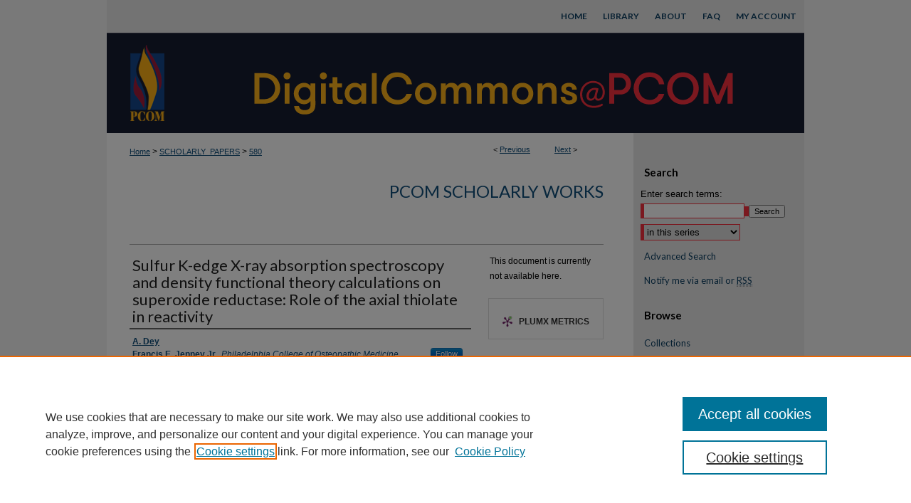

--- FILE ---
content_type: text/html; charset=UTF-8
request_url: https://digitalcommons.pcom.edu/scholarly_papers/580/
body_size: 8641
content:

<!DOCTYPE html>
<html lang="en">
<head><!-- inj yui3-seed: --><script type='text/javascript' src='//cdnjs.cloudflare.com/ajax/libs/yui/3.6.0/yui/yui-min.js'></script><script type='text/javascript' src='//ajax.googleapis.com/ajax/libs/jquery/1.10.2/jquery.min.js'></script><!-- Adobe Analytics --><script type='text/javascript' src='https://assets.adobedtm.com/4a848ae9611a/d0e96722185b/launch-d525bb0064d8.min.js'></script><script type='text/javascript' src=/assets/nr_browser_production.js></script>

<!-- def.1 -->
<meta charset="utf-8">
<meta name="viewport" content="width=device-width">
<title>
"Sulfur K-edge X-ray absorption spectroscopy and density functional the" by A. Dey, Francis E. Jenney Jr. et al.
</title>


<!-- FILE article_meta-tags.inc --><!-- FILE: /srv/sequoia/main/data/assets/site/article_meta-tags.inc -->
<meta itemprop="name" content="Sulfur K-edge X-ray absorption spectroscopy and density functional theory calculations on superoxide reductase: Role of the axial thiolate in reactivity">
<meta property="og:title" content="Sulfur K-edge X-ray absorption spectroscopy and density functional theory calculations on superoxide reductase: Role of the axial thiolate in reactivity">
<meta name="twitter:title" content="Sulfur K-edge X-ray absorption spectroscopy and density functional theory calculations on superoxide reductase: Role of the axial thiolate in reactivity">
<meta property="article:author" content="A. Dey">
<meta name="author" content="A. Dey">
<meta property="article:author" content="Francis E. Jenney, Jr.">
<meta name="author" content="Francis E. Jenney, Jr.">
<meta property="article:author" content="M. W. Adams">
<meta name="author" content="M. W. Adams">
<meta property="article:author" content="M. K. Johnson">
<meta name="author" content="M. K. Johnson">
<meta property="article:author" content="K. O. Hodgson">
<meta name="author" content="K. O. Hodgson">
<meta property="article:author" content="B. Hedman">
<meta name="author" content="B. Hedman">
<meta property="article:author" content="E. I. Solomon">
<meta name="author" content="E. I. Solomon">
<meta name="robots" content="noodp, noydir">
<meta name="description" content="Superoxide reductase (SOR) is a non-heme iron enzyme that reduces superoxide to peroxide at a diffusion-controlled rate. Sulfur K-edge X-ray absorption spectroscopy (XAS) is used to investigate the ground-state electronic structure of the resting high-spin and CN- bound low-spin Fe III forms of the 1Fe SOR from Pyrococcus furiosus. A computational model with constrained imidazole rings (necessary for reproducing spin states), H-bonding interaction to the thiolate (necessary for reproducing Fe-S bond covalency of the high-spin and low-spin forms), and H-bonding to the exchangeable axial ligand (necessary to reproduce the ground state of the low-spin form) was developed and then used to investigate the enzymatic reaction mechanism. Reaction of the resting ferrous site with superoxide and protonation leading to a high-spin FeIII-OOH species and its subsequent protonation resulting in H2O2 release is calculated to be the most energetically favorable reaction pathway. Our results suggest that the thiolate acts as a covalent anionic ligand. Replacing the thiolate with a neutral noncovalent ligand makes protonation very endothermic and greatly raises the reduction potential. The covalent nature of the thiolate weakens the FeIII bond to the proximal oxygen of this hydroperoxo species, which raises its pKa by an additional 5 log units relative to the pK a of a primarily anionic ligand, facilitating its protonation. A comparison with cytochrome P450 indicates that the stronger equatorial ligand field from the porphyrin results in a low-spin FeIII-OOH species that would not be capable of efficient H2O2 release due to a spin-crossing barrier associated with formation of a high-spin 5C Fe III product. Additionally, the presence of the dianionic porphyrin Ï€ ring in cytochrome P450 allows O-O heterolysis, forming an Fe IV-oxo porphyrin radical species, which is calculated to be extremely unfavorable for the non-heme SOR ligand environment. Finally, the 5C Fe III site that results from the product release at the end of the O2- reduction cycle is calculated to be capable of reacting with a second O2-, resulting in superoxide dismutase (SOD) activity. However, in contrast to FeSOD, the 5C FeIII site of SOR, which is more positively charged, is calculated to have a high affinity for binding a sixth anionic ligand, which would inhibit its SOD activity. Â© 2007 American Chemical Society.">
<meta itemprop="description" content="Superoxide reductase (SOR) is a non-heme iron enzyme that reduces superoxide to peroxide at a diffusion-controlled rate. Sulfur K-edge X-ray absorption spectroscopy (XAS) is used to investigate the ground-state electronic structure of the resting high-spin and CN- bound low-spin Fe III forms of the 1Fe SOR from Pyrococcus furiosus. A computational model with constrained imidazole rings (necessary for reproducing spin states), H-bonding interaction to the thiolate (necessary for reproducing Fe-S bond covalency of the high-spin and low-spin forms), and H-bonding to the exchangeable axial ligand (necessary to reproduce the ground state of the low-spin form) was developed and then used to investigate the enzymatic reaction mechanism. Reaction of the resting ferrous site with superoxide and protonation leading to a high-spin FeIII-OOH species and its subsequent protonation resulting in H2O2 release is calculated to be the most energetically favorable reaction pathway. Our results suggest that the thiolate acts as a covalent anionic ligand. Replacing the thiolate with a neutral noncovalent ligand makes protonation very endothermic and greatly raises the reduction potential. The covalent nature of the thiolate weakens the FeIII bond to the proximal oxygen of this hydroperoxo species, which raises its pKa by an additional 5 log units relative to the pK a of a primarily anionic ligand, facilitating its protonation. A comparison with cytochrome P450 indicates that the stronger equatorial ligand field from the porphyrin results in a low-spin FeIII-OOH species that would not be capable of efficient H2O2 release due to a spin-crossing barrier associated with formation of a high-spin 5C Fe III product. Additionally, the presence of the dianionic porphyrin Ï€ ring in cytochrome P450 allows O-O heterolysis, forming an Fe IV-oxo porphyrin radical species, which is calculated to be extremely unfavorable for the non-heme SOR ligand environment. Finally, the 5C Fe III site that results from the product release at the end of the O2- reduction cycle is calculated to be capable of reacting with a second O2-, resulting in superoxide dismutase (SOD) activity. However, in contrast to FeSOD, the 5C FeIII site of SOR, which is more positively charged, is calculated to have a high affinity for binding a sixth anionic ligand, which would inhibit its SOD activity. Â© 2007 American Chemical Society.">
<meta name="twitter:description" content="Superoxide reductase (SOR) is a non-heme iron enzyme that reduces superoxide to peroxide at a diffusion-controlled rate. Sulfur K-edge X-ray absorption spectroscopy (XAS) is used to investigate the ground-state electronic structure of the resting high-spin and CN- bound low-spin Fe III forms of the 1Fe SOR from Pyrococcus furiosus. A computational model with constrained imidazole rings (necessary for reproducing spin states), H-bonding interaction to the thiolate (necessary for reproducing Fe-S bond covalency of the high-spin and low-spin forms), and H-bonding to the exchangeable axial ligand (necessary to reproduce the ground state of the low-spin form) was developed and then used to investigate the enzymatic reaction mechanism. Reaction of the resting ferrous site with superoxide and protonation leading to a high-spin FeIII-OOH species and its subsequent protonation resulting in H2O2 release is calculated to be the most energetically favorable reaction pathway. Our results suggest that the thiolate acts as a covalent anionic ligand. Replacing the thiolate with a neutral noncovalent ligand makes protonation very endothermic and greatly raises the reduction potential. The covalent nature of the thiolate weakens the FeIII bond to the proximal oxygen of this hydroperoxo species, which raises its pKa by an additional 5 log units relative to the pK a of a primarily anionic ligand, facilitating its protonation. A comparison with cytochrome P450 indicates that the stronger equatorial ligand field from the porphyrin results in a low-spin FeIII-OOH species that would not be capable of efficient H2O2 release due to a spin-crossing barrier associated with formation of a high-spin 5C Fe III product. Additionally, the presence of the dianionic porphyrin Ï€ ring in cytochrome P450 allows O-O heterolysis, forming an Fe IV-oxo porphyrin radical species, which is calculated to be extremely unfavorable for the non-heme SOR ligand environment. Finally, the 5C Fe III site that results from the product release at the end of the O2- reduction cycle is calculated to be capable of reacting with a second O2-, resulting in superoxide dismutase (SOD) activity. However, in contrast to FeSOD, the 5C FeIII site of SOR, which is more positively charged, is calculated to have a high affinity for binding a sixth anionic ligand, which would inhibit its SOD activity. Â© 2007 American Chemical Society.">
<meta property="og:description" content="Superoxide reductase (SOR) is a non-heme iron enzyme that reduces superoxide to peroxide at a diffusion-controlled rate. Sulfur K-edge X-ray absorption spectroscopy (XAS) is used to investigate the ground-state electronic structure of the resting high-spin and CN- bound low-spin Fe III forms of the 1Fe SOR from Pyrococcus furiosus. A computational model with constrained imidazole rings (necessary for reproducing spin states), H-bonding interaction to the thiolate (necessary for reproducing Fe-S bond covalency of the high-spin and low-spin forms), and H-bonding to the exchangeable axial ligand (necessary to reproduce the ground state of the low-spin form) was developed and then used to investigate the enzymatic reaction mechanism. Reaction of the resting ferrous site with superoxide and protonation leading to a high-spin FeIII-OOH species and its subsequent protonation resulting in H2O2 release is calculated to be the most energetically favorable reaction pathway. Our results suggest that the thiolate acts as a covalent anionic ligand. Replacing the thiolate with a neutral noncovalent ligand makes protonation very endothermic and greatly raises the reduction potential. The covalent nature of the thiolate weakens the FeIII bond to the proximal oxygen of this hydroperoxo species, which raises its pKa by an additional 5 log units relative to the pK a of a primarily anionic ligand, facilitating its protonation. A comparison with cytochrome P450 indicates that the stronger equatorial ligand field from the porphyrin results in a low-spin FeIII-OOH species that would not be capable of efficient H2O2 release due to a spin-crossing barrier associated with formation of a high-spin 5C Fe III product. Additionally, the presence of the dianionic porphyrin Ï€ ring in cytochrome P450 allows O-O heterolysis, forming an Fe IV-oxo porphyrin radical species, which is calculated to be extremely unfavorable for the non-heme SOR ligand environment. Finally, the 5C Fe III site that results from the product release at the end of the O2- reduction cycle is calculated to be capable of reacting with a second O2-, resulting in superoxide dismutase (SOD) activity. However, in contrast to FeSOD, the 5C FeIII site of SOR, which is more positively charged, is calculated to have a high affinity for binding a sixth anionic ligand, which would inhibit its SOD activity. Â© 2007 American Chemical Society.">
<meta name="bepress_citation_journal_title" content="Journal of the American Chemical Society">
<meta name="bepress_citation_firstpage" content="12418">
<meta name="bepress_citation_author" content="Dey, A.">
<meta name="bepress_citation_author" content="Jenney Jr., Francis E.">
<meta name="bepress_citation_author_institution" content="Philadelphia College of Osteopathic Medicine">
<meta name="bepress_citation_author" content="Adams, M. W.">
<meta name="bepress_citation_author" content="Johnson, M. K.">
<meta name="bepress_citation_author" content="Hodgson, K. O.">
<meta name="bepress_citation_author" content="Hedman, B.">
<meta name="bepress_citation_author" content="Solomon, E. I.">
<meta name="bepress_citation_title" content="Sulfur K-edge X-ray absorption spectroscopy and density functional theory calculations on superoxide reductase: Role of the axial thiolate in reactivity">
<meta name="bepress_citation_date" content="2007">
<meta name="bepress_citation_volume" content="129">
<meta name="bepress_citation_issue" content="41">
<!-- FILE: /srv/sequoia/main/data/assets/site/ir_download_link.inc -->
<!-- FILE: /srv/sequoia/main/data/assets/site/article_meta-tags.inc (cont) -->
<meta name="bepress_citation_abstract_html_url" content="https://digitalcommons.pcom.edu/scholarly_papers/580">
<meta name="bepress_citation_online_date" content="2015/3/24">
<meta name="viewport" content="width=device-width">
<!-- Additional Twitter data -->
<meta name="twitter:card" content="summary">
<!-- Additional Open Graph data -->
<meta property="og:type" content="article">
<meta property="og:url" content="https://digitalcommons.pcom.edu/scholarly_papers/580">
<meta property="og:site_name" content="DigitalCommons@PCOM">




<!-- FILE: article_meta-tags.inc (cont) -->
<meta name="bepress_is_article_cover_page" content="1">


<!-- sh.1 -->
<link rel="stylesheet" href="/ir-style.css" type="text/css" media="screen">
<link rel="stylesheet" href="/ir-custom.css" type="text/css" media="screen">
<link rel="stylesheet" href="../ir-custom.css" type="text/css" media="screen">
<link rel="stylesheet" href="/ir-local.css" type="text/css" media="screen">
<link rel="stylesheet" href="../ir-local.css" type="text/css" media="screen">
<link rel="stylesheet" href="/ir-print.css" type="text/css" media="print">
<link type="text/css" rel="stylesheet" href="/assets/floatbox/floatbox.css">
<link rel="alternate" type="application/rss+xml" title="Site Feed" href="/recent.rss">
<link rel="shortcut icon" href="/favicon.ico" type="image/x-icon">
<!--[if IE]>
<link rel="stylesheet" href="/ir-ie.css" type="text/css" media="screen">
<![endif]-->

<!-- JS  -->
<script type="text/javascript" src="/assets/jsUtilities.js"></script>
<script type="text/javascript" src="/assets/footnoteLinks.js"></script>
<script type="text/javascript" src="/assets/scripts/yui-init.pack.js"></script>
<script type="text/javascript" src="/assets/scripts/bepress-init.debug.js"></script>
<script type="text/javascript" src="/assets/scripts/JumpListYUI.pack.js"></script>

<!-- end sh.1 -->




<script type="text/javascript">var pageData = {"page":{"environment":"prod","productName":"bpdg","language":"en","name":"ir_series:article","businessUnit":"els:rp:st"},"visitor":{}};</script>

</head>
<body id="geo-series">
<!-- FILE /srv/sequoia/main/data/digitalcommons.pcom.edu/assets/header.pregen --><!-- FILE: /srv/sequoia/main/data/assets/site/mobile_nav.inc --><!--[if !IE]>-->
<script src="/assets/scripts/dc-mobile/dc-responsive-nav.js"></script>

<header id="mobile-nav" class="nav-down device-fixed-height" style="visibility: hidden;">
  
  
  <nav class="nav-collapse">
    <ul>
      <li class="menu-item active device-fixed-width"><a href="https://digitalcommons.pcom.edu" title="Home" data-scroll >Home</a></li>
      <li class="menu-item device-fixed-width"><a href="https://digitalcommons.pcom.edu/do/search/advanced/" title="Search" data-scroll ><i class="icon-search"></i> Search</a></li>
      <li class="menu-item device-fixed-width"><a href="https://digitalcommons.pcom.edu/communities.html" title="Browse" data-scroll >Browse Collections</a></li>
      <li class="menu-item device-fixed-width"><a href="/cgi/myaccount.cgi?context=scholarly_papers" title="My Account" data-scroll >My Account</a></li>
      <li class="menu-item device-fixed-width"><a href="https://digitalcommons.pcom.edu/about.html" title="About" data-scroll >About</a></li>
      <li class="menu-item device-fixed-width"><a href="https://network.bepress.com" title="Digital Commons Network" data-scroll ><img width="16" height="16" alt="DC Network" style="vertical-align:top;" src="/assets/md5images/8e240588cf8cd3a028768d4294acd7d3.png"> Digital Commons Network™</a></li>
    </ul>
  </nav>
</header>

<script src="/assets/scripts/dc-mobile/dc-mobile-nav.js"></script>
<!--<![endif]-->
<!-- FILE: /srv/sequoia/main/data/digitalcommons.pcom.edu/assets/header.pregen (cont) -->

<div id="pcom">
<div id="container"><a href="#main" class="skiplink" accesskey="2" >Skip to main content</a>



<div id="header">
<div id="subheader">
<!-- FILE: /srv/sequoia/main/data/digitalcommons.pcom.edu/assets/ir_navigation.inc -->

<div id="tabs">
<ul>
<li id="tabfive"><a href="https://digitalcommons.pcom.edu/cgi/myaccount.cgi?context=scholarly_papers" title="My Account" ><span>My Account</span></a></li>
<li id="tabfour">
<a href="https://digitalcommons.pcom.edu/faq.html" title="FAQ" ><span>FAQ</span></a>
</li>
<li id="tabthree">
<a href="https://digitalcommons.pcom.edu/about.html" title="About" ><span>About</span></a>
</li>
<li id="tabtwo">
<a href="http://library.pcom.edu/" title="Library" ><span>Library</span></a>
</li>
<li id="tabone"><a href="https://digitalcommons.pcom.edu " title="Home" ><span>Home</span></a>
</li>
</ul>
</div>
<!-- FILE: /srv/sequoia/main/data/digitalcommons.pcom.edu/assets/header.pregen (cont) -->
</div>
<!-- FILE: /srv/sequoia/main/data/assets/site/ir_logo.inc -->




	<div id="logo">
		<a href="http://www.pcom.edu" title="Philadelphia College of Osteopathic Medicine" >
			<img alt="DigitalCommons@PCOM" border="0" width='112' height='141' src="/assets/md5images/4ecd8c18ca5e6aa97aaeaa45deeabecd.gif">
		</a>
	</div>








<!-- FILE: /srv/sequoia/main/data/digitalcommons.pcom.edu/assets/header.pregen (cont) -->
<div id="pagetitle">

<h1><a href="https://digitalcommons.pcom.edu" title="DigitalCommons@PCOM" >DigitalCommons@PCOM</a></h1>
</div>
</div>

<div id="wrapper">
<div id="content">
<div id="main" class="text">

<script type="text/javascript" src="/assets/floatbox/floatbox.js"></script>  
<!-- FILE: /srv/sequoia/main/data/assets/site/article_pager.inc -->

<div id="breadcrumb"><ul id="pager">

                
                 
<li>&lt; <a href="https://digitalcommons.pcom.edu/scholarly_papers/579" class="ignore" >Previous</a></li>
        
        
        

                
                 
<li><a href="https://digitalcommons.pcom.edu/scholarly_papers/1095" class="ignore" >Next</a> &gt;</li>
        
        
        
<li>&nbsp;</li></ul><div class="crumbs"><!-- FILE: /srv/sequoia/main/data/assets/site/ir_breadcrumb.inc -->

<div class="crumbs" role="navigation" aria-label="Breadcrumb">
	<p>
	
	
			<a href="https://digitalcommons.pcom.edu" class="ignore" >Home</a>
	
	
	
	
	
	
	
	
	
	
	 <span aria-hidden="true">&gt;</span> 
		<a href="https://digitalcommons.pcom.edu/scholarly_papers" class="ignore" >SCHOLARLY_PAPERS</a>
	
	
	
	
	
	 <span aria-hidden="true">&gt;</span> 
		<a href="https://digitalcommons.pcom.edu/scholarly_papers/580" class="ignore" aria-current="page" >580</a>
	
	
	
	</p>
</div>


<!-- FILE: /srv/sequoia/main/data/assets/site/article_pager.inc (cont) --></div>
</div>
<!-- FILE: /srv/sequoia/main/data/assets/site/ir_series/article/index.html (cont) -->
<!-- FILE: /srv/sequoia/main/data/assets/site/ir_series/article/article_info.inc --><!-- FILE: /srv/sequoia/main/data/assets/site/openurl.inc -->

























<!-- FILE: /srv/sequoia/main/data/assets/site/ir_series/article/article_info.inc (cont) -->
<!-- FILE: /srv/sequoia/main/data/assets/site/ir_download_link.inc -->









	
	
	
    
    
    
	
	
	
	
	
	

<!-- FILE: /srv/sequoia/main/data/assets/site/ir_series/article/article_info.inc (cont) -->
<!-- FILE: /srv/sequoia/main/data/assets/site/ir_series/article/ir_article_header.inc -->


<div id="series-header">
<!-- FILE: /srv/sequoia/main/data/assets/site/ir_series/ir_series_logo.inc -->



 





<!-- FILE: /srv/sequoia/main/data/assets/site/ir_series/article/ir_article_header.inc (cont) --><h2 id="series-title"><a href="https://digitalcommons.pcom.edu/scholarly_papers" >PCOM Scholarly Works</a></h2></div>
<div style="clear: both">&nbsp;</div>

<div id="sub">
<div id="alpha">
<!-- FILE: /srv/sequoia/main/data/assets/site/ir_series/article/article_info.inc (cont) --><div id='title' class='element'>
<h1>Sulfur K-edge X-ray absorption spectroscopy and density functional theory calculations on superoxide reductase: Role of the axial thiolate in reactivity</h1>
</div>
<div class='clear'></div>
<div id='authors' class='element'>
<h2 class='visually-hidden'>Authors</h2>
<p class="author"><a href='https://digitalcommons.pcom.edu/do/search/?q=author%3A%22A.%20Dey%22&start=0&context=1485147'><strong>A. Dey</strong></a><br />
<a href='https://digitalcommons.pcom.edu/do/search/?q=%28author%3A%22Francis%20E.%20Jenney%20Jr.%22%20AND%20-bp_author_id%3A%5B%2A%20TO%20%2A%5D%29%20OR%20bp_author_id%3A%28%22fdddb521-6bb7-4233-8c68-af68f264b84c%22%29&start=0&context=1485147'><strong>Francis E. Jenney Jr.</strong>, <em>Philadelphia College of Osteopathic Medicine</em></a><a rel="nofollow" href="https://network.bepress.com/api/follow/subscribe?user=OGI2ZDgzOWNhNTczNTI2MA%3D%3D&amp;institution=Nzc3ZGU5NjM3ZDZkMzM4MQ%3D%3D&amp;format=html" data-follow-set="user:OGI2ZDgzOWNhNTczNTI2MA== institution:Nzc3ZGU5NjM3ZDZkMzM4MQ==" title="Follow Francis E. Jenney Jr." class="btn followable">Follow</a><br />
<a href='https://digitalcommons.pcom.edu/do/search/?q=author%3A%22M.%20W.%20Adams%22&start=0&context=1485147'><strong>M. W. Adams</strong></a><br />
<a href='https://digitalcommons.pcom.edu/do/search/?q=author%3A%22M.%20K.%20Johnson%22&start=0&context=1485147'><strong>M. K. Johnson</strong></a><br />
<a href='https://digitalcommons.pcom.edu/do/search/?q=author%3A%22K.%20O.%20Hodgson%22&start=0&context=1485147'><strong>K. O. Hodgson</strong></a><br />
<a href='https://digitalcommons.pcom.edu/do/search/?q=author%3A%22B.%20Hedman%22&start=0&context=1485147'><strong>B. Hedman</strong></a><br />
<a href='https://digitalcommons.pcom.edu/do/search/?q=author%3A%22E.%20I.%20Solomon%22&start=0&context=1485147'><strong>E. I. Solomon</strong></a><br />
</p></div>
<div class='clear'></div>
<div id='document_type' class='element'>
<h2 class='field-heading'>Document Type</h2>
<p>Article</p>
</div>
<div class='clear'></div>
<div id='publication_date' class='element'>
<h2 class='field-heading'>Publication Date</h2>
<p>2007</p>
</div>
<div class='clear'></div>
<div id='abstract' class='element'>
<h2 class='field-heading'>Abstract</h2>
<p>Superoxide reductase (SOR) is a non-heme iron enzyme that reduces superoxide to peroxide at a diffusion-controlled rate. Sulfur K-edge X-ray absorption spectroscopy (XAS) is used to investigate the ground-state electronic structure of the resting high-spin and CN- bound low-spin Fe III forms of the 1Fe SOR from Pyrococcus furiosus. A computational model with constrained imidazole rings (necessary for reproducing spin states), H-bonding interaction to the thiolate (necessary for reproducing Fe-S bond covalency of the high-spin and low-spin forms), and H-bonding to the exchangeable axial ligand (necessary to reproduce the ground state of the low-spin form) was developed and then used to investigate the enzymatic reaction mechanism. Reaction of the resting ferrous site with superoxide and protonation leading to a high-spin FeIII-OOH species and its subsequent protonation resulting in H2O2 release is calculated to be the most energetically favorable reaction pathway. Our results suggest that the thiolate acts as a covalent anionic ligand. Replacing the thiolate with a neutral noncovalent ligand makes protonation very endothermic and greatly raises the reduction potential. The covalent nature of the thiolate weakens the FeIII bond to the proximal oxygen of this hydroperoxo species, which raises its pKa by an additional 5 log units relative to the pK a of a primarily anionic ligand, facilitating its protonation. A comparison with cytochrome P450 indicates that the stronger equatorial ligand field from the porphyrin results in a low-spin FeIII-OOH species that would not be capable of efficient H2O2 release due to a spin-crossing barrier associated with formation of a high-spin 5C Fe III product. Additionally, the presence of the dianionic porphyrin Ï€ ring in cytochrome P450 allows O-O heterolysis, forming an Fe IV-oxo porphyrin radical species, which is calculated to be extremely unfavorable for the non-heme SOR ligand environment. Finally, the 5C Fe III site that results from the product release at the end of the O2- reduction cycle is calculated to be capable of reacting with a second O2-, resulting in superoxide dismutase (SOD) activity. However, in contrast to FeSOD, the 5C FeIII site of SOR, which is more positively charged, is calculated to have a high affinity for binding a sixth anionic ligand, which would inhibit its SOD activity. Â© 2007 American Chemical Society.</p>
</div>
<div class='clear'></div>
<div id='source_publication' class='element'>
<h2 class='field-heading'>Publication Title</h2>
<p>Journal of the American Chemical Society</p>
</div>
<div class='clear'></div>
<div id='volnum' class='element'>
<h2 class='field-heading'>Volume</h2>
<p>129</p>
</div>
<div class='clear'></div>
<div id='issnum' class='element'>
<h2 class='field-heading'>Issue</h2>
<p>41</p>
</div>
<div class='clear'></div>
<div id='fpage' class='element'>
<h2 class='field-heading'>First Page</h2>
<p>12418</p>
</div>
<div class='clear'></div>
<div id='lpage' class='element'>
<h2 class='field-heading'>Last Page</h2>
<p>12431</p>
</div>
<div class='clear'></div>
<div id='comments' class='element'>
<h2 class='field-heading'>Comments</h2>
<p>This article was published in  <i>Journal of the American Chemical Society</i>, Volume 129, Issue 41, Pages 12418-12431. </p> The published version is available at <a href="http://dx.doi.org/10.1021/ja064167p">http://dx.doi.org/10.1021/ja064167p</a>.</p><p>Copyright © 2007 ACS.</p>
</div>
<div class='clear'></div>
<div id='recommended_citation' class='element'>
<h2 class='field-heading'>Recommended Citation</h2>
<!-- FILE: /srv/sequoia/main/data/journals/digitalcommons.pcom.edu/scholarly_papers/assets/ir_citation.inc --><p>
    Dey, A.; Jenney, Francis E. Jr.; Adams, M. W.; Johnson, M. K.; Hodgson, K. O.; Hedman, B.; and Solomon, E. I., "Sulfur K-edge X-ray absorption spectroscopy and density functional theory calculations on superoxide reductase: Role of the axial thiolate in reactivity" (2007). <em>PCOM Scholarly Works</em>.  580.
    <br>
    
    
        https://digitalcommons.pcom.edu/scholarly_papers/580
    
    
</p>
<!-- FILE: /srv/sequoia/main/data/assets/site/ir_series/article/article_info.inc (cont) --></div>
<div class='clear'></div>
</div>
    </div>
    <div id='beta_7-3'>
<!-- FILE: /srv/sequoia/main/data/assets/site/info_box_7_3.inc --><!-- FILE: /srv/sequoia/main/data/assets/site/openurl.inc -->

























<!-- FILE: /srv/sequoia/main/data/assets/site/info_box_7_3.inc (cont) -->
<!-- FILE: /srv/sequoia/main/data/assets/site/ir_download_link.inc -->









	
	
	
    
    
    
	
	
	
	
	
	

<!-- FILE: /srv/sequoia/main/data/assets/site/info_box_7_3.inc (cont) -->


	<!-- FILE: /srv/sequoia/main/data/assets/site/info_box_download_button.inc --><div class="aside download-button">
   <p class="no-file">This document is currently not available here.</p> 
</div>


<!-- FILE: /srv/sequoia/main/data/assets/site/info_box_7_3.inc (cont) -->
	<!-- FILE: /srv/sequoia/main/data/assets/site/info_box_embargo.inc -->
<!-- FILE: /srv/sequoia/main/data/assets/site/info_box_7_3.inc (cont) -->

<!-- FILE: /srv/sequoia/main/data/assets/site/info_box_custom_upper.inc -->
<!-- FILE: /srv/sequoia/main/data/assets/site/info_box_7_3.inc (cont) -->
<!-- FILE: /srv/sequoia/main/data/assets/site/info_box_openurl.inc -->
<!-- FILE: /srv/sequoia/main/data/assets/site/info_box_7_3.inc (cont) -->

<!-- FILE: /srv/sequoia/main/data/assets/site/info_box_article_metrics.inc -->






<div id="article-stats" class="aside hidden">

    <p class="article-downloads-wrapper hidden"><span id="article-downloads"></span> DOWNLOADS</p>
    <p class="article-stats-date hidden">Since March 24, 2015</p>

    <p class="article-plum-metrics">
        <a href="https://plu.mx/plum/a/?repo_url=https://digitalcommons.pcom.edu/scholarly_papers/580" class="plumx-plum-print-popup plum-bigben-theme" data-badge="true" data-hide-when-empty="true" ></a>
    </p>
</div>
<script type="text/javascript" src="//cdn.plu.mx/widget-popup.js"></script>





<!-- Article Download Counts -->
<script type="text/javascript" src="/assets/scripts/article-downloads.pack.js"></script>
<script type="text/javascript">
    insertDownloads(6892940);
</script>


<!-- Add border to Plum badge & download counts when visible -->
<script>
// bind to event when PlumX widget loads
jQuery('body').bind('plum:widget-load', function(e){
// if Plum badge is visible
  if (jQuery('.PlumX-Popup').length) {
// remove 'hidden' class
  jQuery('#article-stats').removeClass('hidden');
  jQuery('.article-stats-date').addClass('plum-border');
  }
});
// bind to event when page loads
jQuery(window).bind('load',function(e){
// if DC downloads are visible
  if (jQuery('#article-downloads').text().length > 0) {
// add border to aside
  jQuery('#article-stats').removeClass('hidden');
  }
});
</script>



<!-- Adobe Analytics: Download Click Tracker -->
<script>

$(function() {

  // Download button click event tracker for PDFs
  $(".aside.download-button").on("click", "a#pdf", function(event) {
    pageDataTracker.trackEvent('navigationClick', {
      link: {
          location: 'aside download-button',
          name: 'pdf'
      }
    });
  });

  // Download button click event tracker for native files
  $(".aside.download-button").on("click", "a#native", function(event) {
    pageDataTracker.trackEvent('navigationClick', {
        link: {
            location: 'aside download-button',
            name: 'native'
        }
     });
  });

});

</script>
<!-- FILE: /srv/sequoia/main/data/assets/site/info_box_7_3.inc (cont) -->



	<!-- FILE: /srv/sequoia/main/data/assets/site/info_box_disciplines.inc -->




	
		
	



<!-- FILE: /srv/sequoia/main/data/assets/site/info_box_7_3.inc (cont) -->

<!-- FILE: /srv/sequoia/main/data/assets/site/bookmark_widget.inc -->

<!-- FILE: /srv/sequoia/main/data/assets/site/info_box_7_3.inc (cont) -->
<!-- FILE: /srv/sequoia/main/data/assets/site/info_box_geolocate.inc --><!-- FILE: /srv/sequoia/main/data/assets/site/ir_geolocate_enabled_and_displayed.inc -->

<!-- FILE: /srv/sequoia/main/data/assets/site/info_box_geolocate.inc (cont) -->

<!-- FILE: /srv/sequoia/main/data/assets/site/info_box_7_3.inc (cont) -->

	<!-- FILE: /srv/sequoia/main/data/assets/site/zotero_coins.inc -->

<span class="Z3988" title="ctx_ver=Z39.88-2004&amp;rft_val_fmt=info%3Aofi%2Ffmt%3Akev%3Amtx%3Ajournal&amp;rft_id=https%3A%2F%2Fdigitalcommons.pcom.edu%2Fscholarly_papers%2F580&amp;rft.atitle=Sulfur%20K-edge%20X-ray%20absorption%20spectroscopy%20and%20density%20functional%20theory%20calculations%20on%20superoxide%20reductase%3A%20Role%20of%20the%20axial%20thiolate%20in%20reactivity&amp;rft.aufirst=A.&amp;rft.aulast=Dey&amp;rft.au=Francis%20Jenney&amp;rft.au=M.%20Adams&amp;rft.au=M.%20Johnson&amp;rft.au=K.%20Hodgson&amp;rft.au=B.%20Hedman&amp;rft.au=E.%20Solomon&amp;rft.jtitle=Journal%20of%20the%20American%20Chemical%20Society&amp;rft.volume=129&amp;rft.issue=41&amp;rft.spage=12418&amp;rft.epage=12431&amp;rft.date=2007-01-01">COinS</span>
<!-- FILE: /srv/sequoia/main/data/assets/site/info_box_7_3.inc (cont) -->

<!-- FILE: /srv/sequoia/main/data/assets/site/info_box_custom_lower.inc -->
<!-- FILE: /srv/sequoia/main/data/assets/site/info_box_7_3.inc (cont) -->
<!-- FILE: /srv/sequoia/main/data/assets/site/ir_series/article/article_info.inc (cont) --></div>

<div class='clear'>&nbsp;</div>
<!-- FILE: /srv/sequoia/main/data/assets/site/ir_article_custom_fields.inc -->

<!-- FILE: /srv/sequoia/main/data/assets/site/ir_series/article/article_info.inc (cont) -->

<!-- FILE: /srv/sequoia/main/data/assets/site/ir_series/article/index.html (cont) -->
<!-- FILE /srv/sequoia/main/data/assets/site/footer.pregen --></div>
	<div class="verticalalign">&nbsp;</div>
	<div class="clear">&nbsp;</div>

</div>

	<div id="sidebar" role="complementary">
	<!-- FILE: /srv/sequoia/main/data/assets/site/ir_sidebar_7_8.inc -->

	<!-- FILE: /srv/sequoia/main/data/assets/site/ir_sidebar_sort_sba.inc --><!-- FILE: /srv/sequoia/main/data/digitalcommons.pcom.edu/assets/ir_sidebar_custom_upper_7_8.inc -->

<!-- FILE: /srv/sequoia/main/data/assets/site/ir_sidebar_sort_sba.inc (cont) -->
<!-- FILE: /srv/sequoia/main/data/digitalcommons.pcom.edu/assets/ir_sidebar_search_7_8.inc --><h2>Search</h2>

<!-- Begin CUSTOM-1169 -->

	
<!-- End CUSTOM-1169 -->

<form method='get' action='https://digitalcommons.pcom.edu/do/search/' id="sidebar-search">
	<label for="search" accesskey="4">
		Enter search terms:
	</label>
		<div>
			<span class="border">
				<input type="text" name='q' class="search" id="search">
			</span> 
			<input type="submit" value="Search" class="searchbutton" style="font-size:11px;">
		</div>
	<label for="context" style="display:none;">
		Select context to search:
	</label> 
		<div>
			<span class="border">
				<select name="fq" id="context">
					
					
						<option value='ancestor_link:"https://digitalcommons.pcom.edu/scholarly_papers"'>in this series</option>
					
					
					
					<option value='ancestor_link:"https://digitalcommons.pcom.edu"'>in this repository</option>
					<option value='ancestor_link:"http:/"'>across all repositories</option>
				</select>
			</span>
		</div>
</form>

<p class="advanced">
	
	
		<a href="https://digitalcommons.pcom.edu/do/search/advanced/?fq=virtual_ancestor_link:%22https://digitalcommons.pcom.edu/scholarly_papers%22" >
			Advanced Search
		</a>
	
</p><!-- FILE: /srv/sequoia/main/data/assets/site/ir_sidebar_sort_sba.inc (cont) -->
<!-- FILE: /srv/sequoia/main/data/assets/site/ir_sidebar_notify_7_8.inc -->


	<ul id="side-notify">
		<li class="notify">
			<a href="https://digitalcommons.pcom.edu/scholarly_papers/announcements.html" title="Email or RSS Notifications" >
				Notify me via email or <acronym title="Really Simple Syndication">RSS</acronym>
			</a>
		</li>
	</ul>



<!-- FILE: /srv/sequoia/main/data/assets/site/urc_badge.inc -->






<!-- FILE: /srv/sequoia/main/data/assets/site/ir_sidebar_notify_7_8.inc (cont) -->

<!-- FILE: /srv/sequoia/main/data/assets/site/ir_sidebar_sort_sba.inc (cont) -->
<!-- FILE: /srv/sequoia/main/data/digitalcommons.pcom.edu/assets/ir_sidebar_custom_middle_7_8.inc --><!-- FILE: /srv/sequoia/main/data/assets/site/ir_sidebar_sort_sba.inc (cont) -->
<!-- FILE: /srv/sequoia/main/data/assets/site/ir_sidebar_browse.inc --><h2>Browse</h2>
<ul id="side-browse">


<li class="collections"><a href="https://digitalcommons.pcom.edu/communities.html" title="Browse by Collections" >Collections</a></li>
<li class="discipline-browser"><a href="https://digitalcommons.pcom.edu/do/discipline_browser/disciplines" title="Browse by Disciplines" >Disciplines</a></li>
<li class="author"><a href="https://digitalcommons.pcom.edu/authors.html" title="Browse by Author" >Authors</a></li>


</ul>
<!-- FILE: /srv/sequoia/main/data/assets/site/ir_sidebar_sort_sba.inc (cont) -->
<!-- FILE: /srv/sequoia/main/data/digitalcommons.pcom.edu/assets/ir_sidebar_author_7_8.inc -->








	<ul id="side-author">
		<li class="faq">
			<a href="https://digitalcommons.pcom.edu/faq.html" title="Author FAQ" >
				Author FAQ
			</a>
		</li>
		
		
		
	</ul>

<!-- FILE: /srv/sequoia/main/data/assets/site/ir_sidebar_sort_sba.inc (cont) -->
<!-- FILE: /srv/sequoia/main/data/digitalcommons.pcom.edu/assets/ir_sidebar_custom_lower_7_8.inc --><ul>
<li><a href="https://digitalcommons.pcom.edu/policies.html" >Repository Policies </a></li>
<li><a href="https://digitalcommons.pcom.edu/disclaimer.html" >Repository Disclaimer</a></li>
<li class="sb-custom-li">
				<a href="https://digitalcommons.pcom.edu/contact.html" title="Contact Us" >
					Contact Us
				</a>
			</li>
</ul>
<!-- FILE: /srv/sequoia/main/data/assets/site/ir_sidebar_homepage_links_7_8.inc -->

<!-- FILE: /srv/sequoia/main/data/digitalcommons.pcom.edu/assets/ir_sidebar_custom_lower_7_8.inc (cont) -->
	

<div id="sb-custom-lower">
	
		<ul class="sb-custom-ul">
			<li class="facebook">
				<a href="https://www.facebook.com/PCOMLibrary" target="_blank" >
					Facebook
				</a>
			</li>
			<li class="twitter">
				<a href="https://twitter.com/PCOMLibrary" target="_blank" >
					Twitter
				</a>
			</li>
			<li class="email">
				<a href="mailto:library@pcom.edu" target="blank" >
					Email
				</a>
			</li>
		</ul>
</div><!-- FILE: /srv/sequoia/main/data/assets/site/ir_sidebar_sort_sba.inc (cont) -->
<!-- FILE: /srv/sequoia/main/data/assets/site/ir_sidebar_sw_links_7_8.inc -->

	
		
	


	<!-- FILE: /srv/sequoia/main/data/assets/site/ir_sidebar_sort_sba.inc (cont) -->

<!-- FILE: /srv/sequoia/main/data/assets/site/ir_sidebar_geolocate.inc --><!-- FILE: /srv/sequoia/main/data/assets/site/ir_geolocate_enabled_and_displayed.inc -->

<!-- FILE: /srv/sequoia/main/data/assets/site/ir_sidebar_geolocate.inc (cont) -->

<!-- FILE: /srv/sequoia/main/data/assets/site/ir_sidebar_sort_sba.inc (cont) -->
<!-- FILE: /srv/sequoia/main/data/assets/site/ir_sidebar_custom_lowest_7_8.inc -->


<!-- FILE: /srv/sequoia/main/data/assets/site/ir_sidebar_sort_sba.inc (cont) -->
<!-- FILE: /srv/sequoia/main/data/assets/site/ir_sidebar_7_8.inc (cont) -->

		



<!-- FILE: /srv/sequoia/main/data/assets/site/footer.pregen (cont) -->
	<div class="verticalalign">&nbsp;</div>
	</div>

</div>

<!-- FILE: /srv/sequoia/main/data/assets/site/ir_footer_content.inc --><div id="footer" role="contentinfo">
	
	
	<!-- FILE: /srv/sequoia/main/data/assets/site/ir_bepress_logo.inc --><div id="bepress">

<a href="https://www.elsevier.com/solutions/digital-commons" title="Elsevier - Digital Commons" >
	<em>Elsevier - Digital Commons</em>
</a>

</div>
<!-- FILE: /srv/sequoia/main/data/assets/site/ir_footer_content.inc (cont) -->
	<p>
		<a href="https://digitalcommons.pcom.edu" title="Home page" accesskey="1" >Home</a> | 
		<a href="https://digitalcommons.pcom.edu/about.html" title="About" >About</a> | 
		<a href="https://digitalcommons.pcom.edu/faq.html" title="FAQ" >FAQ</a> | 
		<a href="/cgi/myaccount.cgi?context=scholarly_papers" title="My Account Page" accesskey="3" >My Account</a> | 
		<a href="https://digitalcommons.pcom.edu/accessibility.html" title="Accessibility Statement" accesskey="0" >Accessibility Statement</a>
	</p>
	<p>
	
	
		<a class="secondary-link" href="https://www.elsevier.com/legal/privacy-policy" title="Privacy Policy" >Privacy</a>
	
		<a class="secondary-link" href="https://www.elsevier.com/legal/elsevier-website-terms-and-conditions" title="Copyright Policy" >Copyright</a>	
	</p> 
	
</div>

<!-- FILE: /srv/sequoia/main/data/assets/site/footer.pregen (cont) -->

</div>
</div>

<!-- FILE: /srv/sequoia/main/data/digitalcommons.pcom.edu/assets/ir_analytics.inc --><!-- Google tag (gtag.js) -->

<script async src="https://www.googletagmanager.com/gtag/js?id=G-VKRYDDGJVM"></script>

<script>

window.dataLayer = window.dataLayer || [];

function gtag(){dataLayer.push(arguments);}

gtag('js', new Date());

gtag('config', 'G-VKRYDDGJVM');

</script>
<!-- FILE: /srv/sequoia/main/data/assets/site/footer.pregen (cont) -->

<script type='text/javascript' src='/assets/scripts/bpbootstrap-20160726.pack.js'></script><script type='text/javascript'>BPBootstrap.init({appendCookie:''})</script></body></html>
